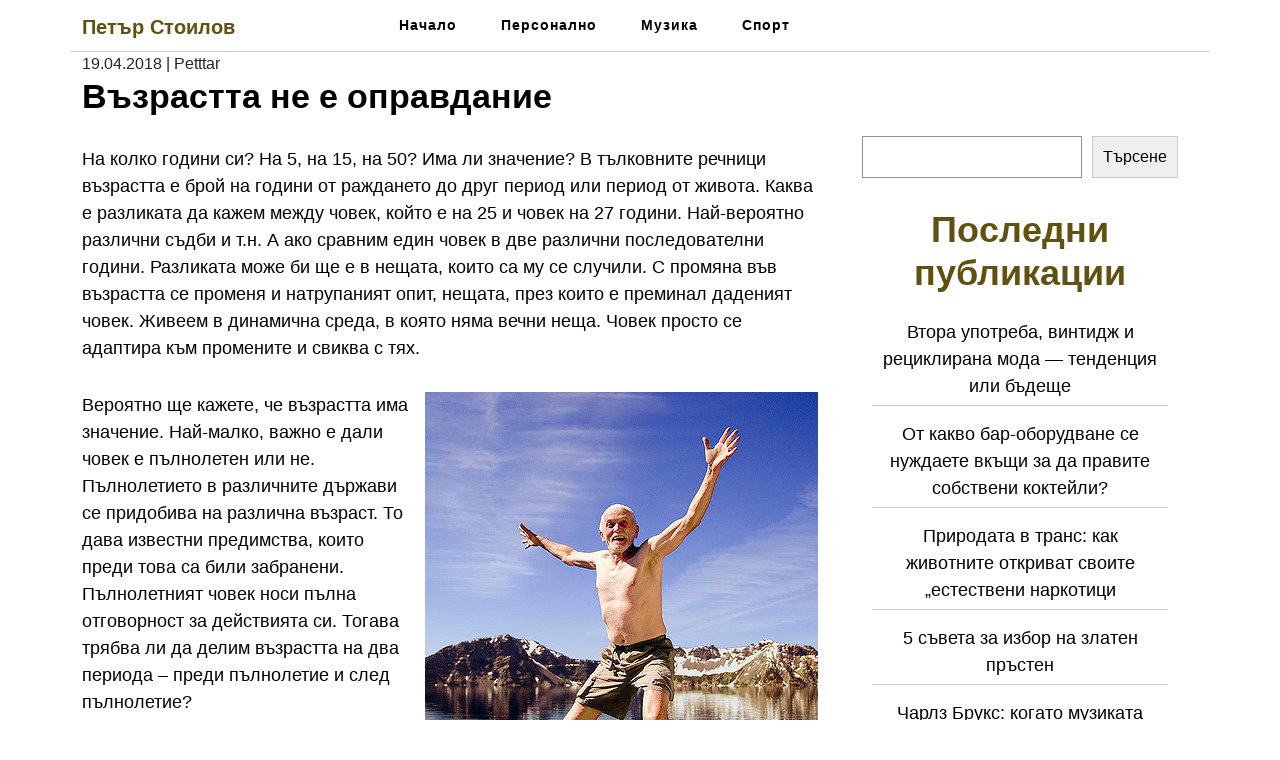

--- FILE ---
content_type: text/html; charset=UTF-8
request_url: https://stoilovvv.com/2018/04/
body_size: 13680
content:

<!DOCTYPE html>
<html dir="ltr" lang="bg-BG" prefix="og: https://ogp.me/ns#">

<head>
  <meta charset="UTF-8">
  <meta name="viewport" content="width=device-width">
  <link rel="profile" href="https://gmpg.org/xfn/11">
  <link rel="pingback" href="https://stoilovvv.com/xmlrpc.php">
  <title>април, 2018 • Петър Стоилов</title>
	<style>img:is([sizes="auto" i], [sizes^="auto," i]) { contain-intrinsic-size: 3000px 1500px }</style>
	
		<!-- All in One SEO Pro 4.8.3.2 - aioseo.com -->
	<meta name="robots" content="max-image-preview:large" />
	<link rel="canonical" href="https://stoilovvv.com/2018/04/" />
	<meta name="generator" content="All in One SEO Pro (AIOSEO) 4.8.3.2" />
		<script type="application/ld+json" class="aioseo-schema">
			{"@context":"https:\/\/schema.org","@graph":[{"@type":"BreadcrumbList","@id":"https:\/\/stoilovvv.com\/2018\/04\/#breadcrumblist","itemListElement":[{"@type":"ListItem","@id":"https:\/\/stoilovvv.com#listItem","position":1,"name":"Home","item":"https:\/\/stoilovvv.com","nextItem":{"@type":"ListItem","@id":"https:\/\/stoilovvv.com\/2018\/#listItem","name":2018}},{"@type":"ListItem","@id":"https:\/\/stoilovvv.com\/2018\/#listItem","position":2,"name":2018,"item":"https:\/\/stoilovvv.com\/2018\/","nextItem":{"@type":"ListItem","@id":"https:\/\/stoilovvv.com\/2018\/04\/#listItem","name":"04"},"previousItem":{"@type":"ListItem","@id":"https:\/\/stoilovvv.com#listItem","name":"Home"}},{"@type":"ListItem","@id":"https:\/\/stoilovvv.com\/2018\/04\/#listItem","position":3,"name":"04","previousItem":{"@type":"ListItem","@id":"https:\/\/stoilovvv.com\/2018\/#listItem","name":2018}}]},{"@type":"CollectionPage","@id":"https:\/\/stoilovvv.com\/2018\/04\/#collectionpage","url":"https:\/\/stoilovvv.com\/2018\/04\/","name":"\u0430\u043f\u0440\u0438\u043b, 2018 \u2022 \u041f\u0435\u0442\u044a\u0440 \u0421\u0442\u043e\u0438\u043b\u043e\u0432","inLanguage":"bg-BG","isPartOf":{"@id":"https:\/\/stoilovvv.com\/#website"},"breadcrumb":{"@id":"https:\/\/stoilovvv.com\/2018\/04\/#breadcrumblist"}},{"@type":"Person","@id":"https:\/\/stoilovvv.com\/#person","name":"\u0410\u0441\u0435\u043d \u0416\u0435\u043a\u043e\u0432"},{"@type":"WebSite","@id":"https:\/\/stoilovvv.com\/#website","url":"https:\/\/stoilovvv.com\/","name":"\u041f\u0435\u0442\u044a\u0440 \u0421\u0442\u043e\u0438\u043b\u043e\u0432","inLanguage":"bg-BG","publisher":{"@id":"https:\/\/stoilovvv.com\/#person"}}]}
		</script>
		<!-- All in One SEO Pro -->

<link rel="alternate" type="application/rss+xml" title="Петър Стоилов &raquo; Поток" href="https://stoilovvv.com/feed/" />
<link rel="alternate" type="application/rss+xml" title="Петър Стоилов &raquo; поток за коментари" href="https://stoilovvv.com/comments/feed/" />
<script>
window._wpemojiSettings = {"baseUrl":"https:\/\/s.w.org\/images\/core\/emoji\/16.0.1\/72x72\/","ext":".png","svgUrl":"https:\/\/s.w.org\/images\/core\/emoji\/16.0.1\/svg\/","svgExt":".svg","source":{"concatemoji":"https:\/\/stoilovvv.com\/wp-includes\/js\/wp-emoji-release.min.js?ver=6.8.3"}};
/*! This file is auto-generated */
!function(s,n){var o,i,e;function c(e){try{var t={supportTests:e,timestamp:(new Date).valueOf()};sessionStorage.setItem(o,JSON.stringify(t))}catch(e){}}function p(e,t,n){e.clearRect(0,0,e.canvas.width,e.canvas.height),e.fillText(t,0,0);var t=new Uint32Array(e.getImageData(0,0,e.canvas.width,e.canvas.height).data),a=(e.clearRect(0,0,e.canvas.width,e.canvas.height),e.fillText(n,0,0),new Uint32Array(e.getImageData(0,0,e.canvas.width,e.canvas.height).data));return t.every(function(e,t){return e===a[t]})}function u(e,t){e.clearRect(0,0,e.canvas.width,e.canvas.height),e.fillText(t,0,0);for(var n=e.getImageData(16,16,1,1),a=0;a<n.data.length;a++)if(0!==n.data[a])return!1;return!0}function f(e,t,n,a){switch(t){case"flag":return n(e,"\ud83c\udff3\ufe0f\u200d\u26a7\ufe0f","\ud83c\udff3\ufe0f\u200b\u26a7\ufe0f")?!1:!n(e,"\ud83c\udde8\ud83c\uddf6","\ud83c\udde8\u200b\ud83c\uddf6")&&!n(e,"\ud83c\udff4\udb40\udc67\udb40\udc62\udb40\udc65\udb40\udc6e\udb40\udc67\udb40\udc7f","\ud83c\udff4\u200b\udb40\udc67\u200b\udb40\udc62\u200b\udb40\udc65\u200b\udb40\udc6e\u200b\udb40\udc67\u200b\udb40\udc7f");case"emoji":return!a(e,"\ud83e\udedf")}return!1}function g(e,t,n,a){var r="undefined"!=typeof WorkerGlobalScope&&self instanceof WorkerGlobalScope?new OffscreenCanvas(300,150):s.createElement("canvas"),o=r.getContext("2d",{willReadFrequently:!0}),i=(o.textBaseline="top",o.font="600 32px Arial",{});return e.forEach(function(e){i[e]=t(o,e,n,a)}),i}function t(e){var t=s.createElement("script");t.src=e,t.defer=!0,s.head.appendChild(t)}"undefined"!=typeof Promise&&(o="wpEmojiSettingsSupports",i=["flag","emoji"],n.supports={everything:!0,everythingExceptFlag:!0},e=new Promise(function(e){s.addEventListener("DOMContentLoaded",e,{once:!0})}),new Promise(function(t){var n=function(){try{var e=JSON.parse(sessionStorage.getItem(o));if("object"==typeof e&&"number"==typeof e.timestamp&&(new Date).valueOf()<e.timestamp+604800&&"object"==typeof e.supportTests)return e.supportTests}catch(e){}return null}();if(!n){if("undefined"!=typeof Worker&&"undefined"!=typeof OffscreenCanvas&&"undefined"!=typeof URL&&URL.createObjectURL&&"undefined"!=typeof Blob)try{var e="postMessage("+g.toString()+"("+[JSON.stringify(i),f.toString(),p.toString(),u.toString()].join(",")+"));",a=new Blob([e],{type:"text/javascript"}),r=new Worker(URL.createObjectURL(a),{name:"wpTestEmojiSupports"});return void(r.onmessage=function(e){c(n=e.data),r.terminate(),t(n)})}catch(e){}c(n=g(i,f,p,u))}t(n)}).then(function(e){for(var t in e)n.supports[t]=e[t],n.supports.everything=n.supports.everything&&n.supports[t],"flag"!==t&&(n.supports.everythingExceptFlag=n.supports.everythingExceptFlag&&n.supports[t]);n.supports.everythingExceptFlag=n.supports.everythingExceptFlag&&!n.supports.flag,n.DOMReady=!1,n.readyCallback=function(){n.DOMReady=!0}}).then(function(){return e}).then(function(){var e;n.supports.everything||(n.readyCallback(),(e=n.source||{}).concatemoji?t(e.concatemoji):e.wpemoji&&e.twemoji&&(t(e.twemoji),t(e.wpemoji)))}))}((window,document),window._wpemojiSettings);
</script>
<style id='wp-emoji-styles-inline-css'>

	img.wp-smiley, img.emoji {
		display: inline !important;
		border: none !important;
		box-shadow: none !important;
		height: 1em !important;
		width: 1em !important;
		margin: 0 0.07em !important;
		vertical-align: -0.1em !important;
		background: none !important;
		padding: 0 !important;
	}
</style>
<link rel='stylesheet' id='wp-block-library-css' href='https://stoilovvv.com/wp-includes/css/dist/block-library/style.min.css?ver=6.8.3' media='all' />
<style id='wp-block-library-theme-inline-css'>
.wp-block-audio :where(figcaption){color:#555;font-size:13px;text-align:center}.is-dark-theme .wp-block-audio :where(figcaption){color:#ffffffa6}.wp-block-audio{margin:0 0 1em}.wp-block-code{border:1px solid #ccc;border-radius:4px;font-family:Menlo,Consolas,monaco,monospace;padding:.8em 1em}.wp-block-embed :where(figcaption){color:#555;font-size:13px;text-align:center}.is-dark-theme .wp-block-embed :where(figcaption){color:#ffffffa6}.wp-block-embed{margin:0 0 1em}.blocks-gallery-caption{color:#555;font-size:13px;text-align:center}.is-dark-theme .blocks-gallery-caption{color:#ffffffa6}:root :where(.wp-block-image figcaption){color:#555;font-size:13px;text-align:center}.is-dark-theme :root :where(.wp-block-image figcaption){color:#ffffffa6}.wp-block-image{margin:0 0 1em}.wp-block-pullquote{border-bottom:4px solid;border-top:4px solid;color:currentColor;margin-bottom:1.75em}.wp-block-pullquote cite,.wp-block-pullquote footer,.wp-block-pullquote__citation{color:currentColor;font-size:.8125em;font-style:normal;text-transform:uppercase}.wp-block-quote{border-left:.25em solid;margin:0 0 1.75em;padding-left:1em}.wp-block-quote cite,.wp-block-quote footer{color:currentColor;font-size:.8125em;font-style:normal;position:relative}.wp-block-quote:where(.has-text-align-right){border-left:none;border-right:.25em solid;padding-left:0;padding-right:1em}.wp-block-quote:where(.has-text-align-center){border:none;padding-left:0}.wp-block-quote.is-large,.wp-block-quote.is-style-large,.wp-block-quote:where(.is-style-plain){border:none}.wp-block-search .wp-block-search__label{font-weight:700}.wp-block-search__button{border:1px solid #ccc;padding:.375em .625em}:where(.wp-block-group.has-background){padding:1.25em 2.375em}.wp-block-separator.has-css-opacity{opacity:.4}.wp-block-separator{border:none;border-bottom:2px solid;margin-left:auto;margin-right:auto}.wp-block-separator.has-alpha-channel-opacity{opacity:1}.wp-block-separator:not(.is-style-wide):not(.is-style-dots){width:100px}.wp-block-separator.has-background:not(.is-style-dots){border-bottom:none;height:1px}.wp-block-separator.has-background:not(.is-style-wide):not(.is-style-dots){height:2px}.wp-block-table{margin:0 0 1em}.wp-block-table td,.wp-block-table th{word-break:normal}.wp-block-table :where(figcaption){color:#555;font-size:13px;text-align:center}.is-dark-theme .wp-block-table :where(figcaption){color:#ffffffa6}.wp-block-video :where(figcaption){color:#555;font-size:13px;text-align:center}.is-dark-theme .wp-block-video :where(figcaption){color:#ffffffa6}.wp-block-video{margin:0 0 1em}:root :where(.wp-block-template-part.has-background){margin-bottom:0;margin-top:0;padding:1.25em 2.375em}
</style>
<style id='classic-theme-styles-inline-css'>
/*! This file is auto-generated */
.wp-block-button__link{color:#fff;background-color:#32373c;border-radius:9999px;box-shadow:none;text-decoration:none;padding:calc(.667em + 2px) calc(1.333em + 2px);font-size:1.125em}.wp-block-file__button{background:#32373c;color:#fff;text-decoration:none}
</style>
<style id='global-styles-inline-css'>
:root{--wp--preset--aspect-ratio--square: 1;--wp--preset--aspect-ratio--4-3: 4/3;--wp--preset--aspect-ratio--3-4: 3/4;--wp--preset--aspect-ratio--3-2: 3/2;--wp--preset--aspect-ratio--2-3: 2/3;--wp--preset--aspect-ratio--16-9: 16/9;--wp--preset--aspect-ratio--9-16: 9/16;--wp--preset--color--black: #000000;--wp--preset--color--cyan-bluish-gray: #abb8c3;--wp--preset--color--white: #ffffff;--wp--preset--color--pale-pink: #f78da7;--wp--preset--color--vivid-red: #cf2e2e;--wp--preset--color--luminous-vivid-orange: #ff6900;--wp--preset--color--luminous-vivid-amber: #fcb900;--wp--preset--color--light-green-cyan: #7bdcb5;--wp--preset--color--vivid-green-cyan: #00d084;--wp--preset--color--pale-cyan-blue: #8ed1fc;--wp--preset--color--vivid-cyan-blue: #0693e3;--wp--preset--color--vivid-purple: #9b51e0;--wp--preset--gradient--vivid-cyan-blue-to-vivid-purple: linear-gradient(135deg,rgba(6,147,227,1) 0%,rgb(155,81,224) 100%);--wp--preset--gradient--light-green-cyan-to-vivid-green-cyan: linear-gradient(135deg,rgb(122,220,180) 0%,rgb(0,208,130) 100%);--wp--preset--gradient--luminous-vivid-amber-to-luminous-vivid-orange: linear-gradient(135deg,rgba(252,185,0,1) 0%,rgba(255,105,0,1) 100%);--wp--preset--gradient--luminous-vivid-orange-to-vivid-red: linear-gradient(135deg,rgba(255,105,0,1) 0%,rgb(207,46,46) 100%);--wp--preset--gradient--very-light-gray-to-cyan-bluish-gray: linear-gradient(135deg,rgb(238,238,238) 0%,rgb(169,184,195) 100%);--wp--preset--gradient--cool-to-warm-spectrum: linear-gradient(135deg,rgb(74,234,220) 0%,rgb(151,120,209) 20%,rgb(207,42,186) 40%,rgb(238,44,130) 60%,rgb(251,105,98) 80%,rgb(254,248,76) 100%);--wp--preset--gradient--blush-light-purple: linear-gradient(135deg,rgb(255,206,236) 0%,rgb(152,150,240) 100%);--wp--preset--gradient--blush-bordeaux: linear-gradient(135deg,rgb(254,205,165) 0%,rgb(254,45,45) 50%,rgb(107,0,62) 100%);--wp--preset--gradient--luminous-dusk: linear-gradient(135deg,rgb(255,203,112) 0%,rgb(199,81,192) 50%,rgb(65,88,208) 100%);--wp--preset--gradient--pale-ocean: linear-gradient(135deg,rgb(255,245,203) 0%,rgb(182,227,212) 50%,rgb(51,167,181) 100%);--wp--preset--gradient--electric-grass: linear-gradient(135deg,rgb(202,248,128) 0%,rgb(113,206,126) 100%);--wp--preset--gradient--midnight: linear-gradient(135deg,rgb(2,3,129) 0%,rgb(40,116,252) 100%);--wp--preset--font-size--small: 13px;--wp--preset--font-size--medium: 20px;--wp--preset--font-size--large: 36px;--wp--preset--font-size--x-large: 42px;--wp--preset--spacing--20: 0.44rem;--wp--preset--spacing--30: 0.67rem;--wp--preset--spacing--40: 1rem;--wp--preset--spacing--50: 1.5rem;--wp--preset--spacing--60: 2.25rem;--wp--preset--spacing--70: 3.38rem;--wp--preset--spacing--80: 5.06rem;--wp--preset--shadow--natural: 6px 6px 9px rgba(0, 0, 0, 0.2);--wp--preset--shadow--deep: 12px 12px 50px rgba(0, 0, 0, 0.4);--wp--preset--shadow--sharp: 6px 6px 0px rgba(0, 0, 0, 0.2);--wp--preset--shadow--outlined: 6px 6px 0px -3px rgba(255, 255, 255, 1), 6px 6px rgba(0, 0, 0, 1);--wp--preset--shadow--crisp: 6px 6px 0px rgba(0, 0, 0, 1);}:where(.is-layout-flex){gap: 0.5em;}:where(.is-layout-grid){gap: 0.5em;}body .is-layout-flex{display: flex;}.is-layout-flex{flex-wrap: wrap;align-items: center;}.is-layout-flex > :is(*, div){margin: 0;}body .is-layout-grid{display: grid;}.is-layout-grid > :is(*, div){margin: 0;}:where(.wp-block-columns.is-layout-flex){gap: 2em;}:where(.wp-block-columns.is-layout-grid){gap: 2em;}:where(.wp-block-post-template.is-layout-flex){gap: 1.25em;}:where(.wp-block-post-template.is-layout-grid){gap: 1.25em;}.has-black-color{color: var(--wp--preset--color--black) !important;}.has-cyan-bluish-gray-color{color: var(--wp--preset--color--cyan-bluish-gray) !important;}.has-white-color{color: var(--wp--preset--color--white) !important;}.has-pale-pink-color{color: var(--wp--preset--color--pale-pink) !important;}.has-vivid-red-color{color: var(--wp--preset--color--vivid-red) !important;}.has-luminous-vivid-orange-color{color: var(--wp--preset--color--luminous-vivid-orange) !important;}.has-luminous-vivid-amber-color{color: var(--wp--preset--color--luminous-vivid-amber) !important;}.has-light-green-cyan-color{color: var(--wp--preset--color--light-green-cyan) !important;}.has-vivid-green-cyan-color{color: var(--wp--preset--color--vivid-green-cyan) !important;}.has-pale-cyan-blue-color{color: var(--wp--preset--color--pale-cyan-blue) !important;}.has-vivid-cyan-blue-color{color: var(--wp--preset--color--vivid-cyan-blue) !important;}.has-vivid-purple-color{color: var(--wp--preset--color--vivid-purple) !important;}.has-black-background-color{background-color: var(--wp--preset--color--black) !important;}.has-cyan-bluish-gray-background-color{background-color: var(--wp--preset--color--cyan-bluish-gray) !important;}.has-white-background-color{background-color: var(--wp--preset--color--white) !important;}.has-pale-pink-background-color{background-color: var(--wp--preset--color--pale-pink) !important;}.has-vivid-red-background-color{background-color: var(--wp--preset--color--vivid-red) !important;}.has-luminous-vivid-orange-background-color{background-color: var(--wp--preset--color--luminous-vivid-orange) !important;}.has-luminous-vivid-amber-background-color{background-color: var(--wp--preset--color--luminous-vivid-amber) !important;}.has-light-green-cyan-background-color{background-color: var(--wp--preset--color--light-green-cyan) !important;}.has-vivid-green-cyan-background-color{background-color: var(--wp--preset--color--vivid-green-cyan) !important;}.has-pale-cyan-blue-background-color{background-color: var(--wp--preset--color--pale-cyan-blue) !important;}.has-vivid-cyan-blue-background-color{background-color: var(--wp--preset--color--vivid-cyan-blue) !important;}.has-vivid-purple-background-color{background-color: var(--wp--preset--color--vivid-purple) !important;}.has-black-border-color{border-color: var(--wp--preset--color--black) !important;}.has-cyan-bluish-gray-border-color{border-color: var(--wp--preset--color--cyan-bluish-gray) !important;}.has-white-border-color{border-color: var(--wp--preset--color--white) !important;}.has-pale-pink-border-color{border-color: var(--wp--preset--color--pale-pink) !important;}.has-vivid-red-border-color{border-color: var(--wp--preset--color--vivid-red) !important;}.has-luminous-vivid-orange-border-color{border-color: var(--wp--preset--color--luminous-vivid-orange) !important;}.has-luminous-vivid-amber-border-color{border-color: var(--wp--preset--color--luminous-vivid-amber) !important;}.has-light-green-cyan-border-color{border-color: var(--wp--preset--color--light-green-cyan) !important;}.has-vivid-green-cyan-border-color{border-color: var(--wp--preset--color--vivid-green-cyan) !important;}.has-pale-cyan-blue-border-color{border-color: var(--wp--preset--color--pale-cyan-blue) !important;}.has-vivid-cyan-blue-border-color{border-color: var(--wp--preset--color--vivid-cyan-blue) !important;}.has-vivid-purple-border-color{border-color: var(--wp--preset--color--vivid-purple) !important;}.has-vivid-cyan-blue-to-vivid-purple-gradient-background{background: var(--wp--preset--gradient--vivid-cyan-blue-to-vivid-purple) !important;}.has-light-green-cyan-to-vivid-green-cyan-gradient-background{background: var(--wp--preset--gradient--light-green-cyan-to-vivid-green-cyan) !important;}.has-luminous-vivid-amber-to-luminous-vivid-orange-gradient-background{background: var(--wp--preset--gradient--luminous-vivid-amber-to-luminous-vivid-orange) !important;}.has-luminous-vivid-orange-to-vivid-red-gradient-background{background: var(--wp--preset--gradient--luminous-vivid-orange-to-vivid-red) !important;}.has-very-light-gray-to-cyan-bluish-gray-gradient-background{background: var(--wp--preset--gradient--very-light-gray-to-cyan-bluish-gray) !important;}.has-cool-to-warm-spectrum-gradient-background{background: var(--wp--preset--gradient--cool-to-warm-spectrum) !important;}.has-blush-light-purple-gradient-background{background: var(--wp--preset--gradient--blush-light-purple) !important;}.has-blush-bordeaux-gradient-background{background: var(--wp--preset--gradient--blush-bordeaux) !important;}.has-luminous-dusk-gradient-background{background: var(--wp--preset--gradient--luminous-dusk) !important;}.has-pale-ocean-gradient-background{background: var(--wp--preset--gradient--pale-ocean) !important;}.has-electric-grass-gradient-background{background: var(--wp--preset--gradient--electric-grass) !important;}.has-midnight-gradient-background{background: var(--wp--preset--gradient--midnight) !important;}.has-small-font-size{font-size: var(--wp--preset--font-size--small) !important;}.has-medium-font-size{font-size: var(--wp--preset--font-size--medium) !important;}.has-large-font-size{font-size: var(--wp--preset--font-size--large) !important;}.has-x-large-font-size{font-size: var(--wp--preset--font-size--x-large) !important;}
:where(.wp-block-post-template.is-layout-flex){gap: 1.25em;}:where(.wp-block-post-template.is-layout-grid){gap: 1.25em;}
:where(.wp-block-columns.is-layout-flex){gap: 2em;}:where(.wp-block-columns.is-layout-grid){gap: 2em;}
:root :where(.wp-block-pullquote){font-size: 1.5em;line-height: 1.6;}
</style>
<link rel='stylesheet' id='bootstrap-css' href='https://stoilovvv.com/wp-content/themes/blog-sphere/assets/css/bootstrap.min.css?ver=6.8.3' media='all' />
<link rel='stylesheet' id='blog-sphere-menu-css' href='https://stoilovvv.com/wp-content/themes/blog-sphere/menu/menu.css?ver=1.0' media='all' />
<link rel='stylesheet' id='blog-sphere-customizer-css-css' href='https://stoilovvv.com/wp-content/themes/blog-sphere/inc/customizer-button/customizer-custom.css?ver=6.8.3' media='all' />
<link rel='stylesheet' id='blog-sphere-style-css' href='https://stoilovvv.com/wp-content/themes/blog-sphere/style.css?ver=6.8.3' media='all' />
<style id='blog-sphere-style-inline-css'>
/* cyrillic-ext */
@font-face {
  font-family: 'Literata';
  font-style: normal;
  font-weight: 400;
  font-display: swap;
  src: url(https://stoilovvv.com/wp-content/fonts/literata/or3PQ6P12-iJxAIgLa78DkrbXsDgk0oVDaDPYLanFLHpPf2TbBG_J_zWTFCW.woff2) format('woff2');
  unicode-range: U+0460-052F, U+1C80-1C8A, U+20B4, U+2DE0-2DFF, U+A640-A69F, U+FE2E-FE2F;
}
/* cyrillic */
@font-face {
  font-family: 'Literata';
  font-style: normal;
  font-weight: 400;
  font-display: swap;
  src: url(https://stoilovvv.com/wp-content/fonts/literata/or3PQ6P12-iJxAIgLa78DkrbXsDgk0oVDaDPYLanFLHpPf2TbBG_J_XWTFCW.woff2) format('woff2');
  unicode-range: U+0301, U+0400-045F, U+0490-0491, U+04B0-04B1, U+2116;
}
/* greek-ext */
@font-face {
  font-family: 'Literata';
  font-style: normal;
  font-weight: 400;
  font-display: swap;
  src: url(https://stoilovvv.com/wp-content/fonts/literata/or3PQ6P12-iJxAIgLa78DkrbXsDgk0oVDaDPYLanFLHpPf2TbBG_J_3WTFCW.woff2) format('woff2');
  unicode-range: U+1F00-1FFF;
}
/* greek */
@font-face {
  font-family: 'Literata';
  font-style: normal;
  font-weight: 400;
  font-display: swap;
  src: url(https://stoilovvv.com/wp-content/fonts/literata/or3PQ6P12-iJxAIgLa78DkrbXsDgk0oVDaDPYLanFLHpPf2TbBG_J_LWTFCW.woff2) format('woff2');
  unicode-range: U+0370-0377, U+037A-037F, U+0384-038A, U+038C, U+038E-03A1, U+03A3-03FF;
}
/* vietnamese */
@font-face {
  font-family: 'Literata';
  font-style: normal;
  font-weight: 400;
  font-display: swap;
  src: url(https://stoilovvv.com/wp-content/fonts/literata/or3PQ6P12-iJxAIgLa78DkrbXsDgk0oVDaDPYLanFLHpPf2TbBG_J_7WTFCW.woff2) format('woff2');
  unicode-range: U+0102-0103, U+0110-0111, U+0128-0129, U+0168-0169, U+01A0-01A1, U+01AF-01B0, U+0300-0301, U+0303-0304, U+0308-0309, U+0323, U+0329, U+1EA0-1EF9, U+20AB;
}
/* latin-ext */
@font-face {
  font-family: 'Literata';
  font-style: normal;
  font-weight: 400;
  font-display: swap;
  src: url(https://stoilovvv.com/wp-content/fonts/literata/or3PQ6P12-iJxAIgLa78DkrbXsDgk0oVDaDPYLanFLHpPf2TbBG_J__WTFCW.woff2) format('woff2');
  unicode-range: U+0100-02BA, U+02BD-02C5, U+02C7-02CC, U+02CE-02D7, U+02DD-02FF, U+0304, U+0308, U+0329, U+1D00-1DBF, U+1E00-1E9F, U+1EF2-1EFF, U+2020, U+20A0-20AB, U+20AD-20C0, U+2113, U+2C60-2C7F, U+A720-A7FF;
}
/* latin */
@font-face {
  font-family: 'Literata';
  font-style: normal;
  font-weight: 400;
  font-display: swap;
  src: url(https://stoilovvv.com/wp-content/fonts/literata/or3PQ6P12-iJxAIgLa78DkrbXsDgk0oVDaDPYLanFLHpPf2TbBG_J_HWTA.woff2) format('woff2');
  unicode-range: U+0000-00FF, U+0131, U+0152-0153, U+02BB-02BC, U+02C6, U+02DA, U+02DC, U+0304, U+0308, U+0329, U+2000-206F, U+20AC, U+2122, U+2191, U+2193, U+2212, U+2215, U+FEFF, U+FFFD;
}

.display_only h1 a,.display_only p{}
</style>
<style id='akismet-widget-style-inline-css'>

			.a-stats {
				--akismet-color-mid-green: #357b49;
				--akismet-color-white: #fff;
				--akismet-color-light-grey: #f6f7f7;

				max-width: 350px;
				width: auto;
			}

			.a-stats * {
				all: unset;
				box-sizing: border-box;
			}

			.a-stats strong {
				font-weight: 600;
			}

			.a-stats a.a-stats__link,
			.a-stats a.a-stats__link:visited,
			.a-stats a.a-stats__link:active {
				background: var(--akismet-color-mid-green);
				border: none;
				box-shadow: none;
				border-radius: 8px;
				color: var(--akismet-color-white);
				cursor: pointer;
				display: block;
				font-family: -apple-system, BlinkMacSystemFont, 'Segoe UI', 'Roboto', 'Oxygen-Sans', 'Ubuntu', 'Cantarell', 'Helvetica Neue', sans-serif;
				font-weight: 500;
				padding: 12px;
				text-align: center;
				text-decoration: none;
				transition: all 0.2s ease;
			}

			/* Extra specificity to deal with TwentyTwentyOne focus style */
			.widget .a-stats a.a-stats__link:focus {
				background: var(--akismet-color-mid-green);
				color: var(--akismet-color-white);
				text-decoration: none;
			}

			.a-stats a.a-stats__link:hover {
				filter: brightness(110%);
				box-shadow: 0 4px 12px rgba(0, 0, 0, 0.06), 0 0 2px rgba(0, 0, 0, 0.16);
			}

			.a-stats .count {
				color: var(--akismet-color-white);
				display: block;
				font-size: 1.5em;
				line-height: 1.4;
				padding: 0 13px;
				white-space: nowrap;
			}
		
</style>
<script src="https://stoilovvv.com/wp-includes/js/jquery/jquery.min.js?ver=3.7.1" id="jquery-core-js"></script>
<script src="https://stoilovvv.com/wp-includes/js/jquery/jquery-migrate.min.js?ver=3.4.1" id="jquery-migrate-js"></script>
<link rel="https://api.w.org/" href="https://stoilovvv.com/wp-json/" /><link rel="EditURI" type="application/rsd+xml" title="RSD" href="https://stoilovvv.com/xmlrpc.php?rsd" />
<meta name="generator" content="WordPress 6.8.3" />
</head>

<body class="archive date wp-embed-responsive wp-theme-blog-sphere">

    
  <a class="skip-link screen-reader-text" href="#content">Skip to content</a>
  
  <div class="container header-border">
    <div class="row">
      <div class="col-lg-3 col-6">
        <div class="site-branding">
                      <h1 class="site-title"><a href="https://stoilovvv.com/" rel="home">Петър Стоилов</a></h1>
            <p class="site-description"></p>
                  </div>
      </div>
      <div class="col-lg-9 col-6">
        <header id="Main-head-class" class="site-header">
                    <div class="nav-wrap">
	<div class="container">
	        <nav id="site-navigation" class="main-navigation" itemscope itemtype="http://schema.org/SiteNavigationElement">
        <div class="primary-menu-list main-menu-modal cover-modal" data-modal-target-string=".main-menu-modal">
            <button class="close close-main-nav-toggle" data-toggle-target=".main-menu-modal" data-toggle-body-class="showing-main-menu-modal" aria-expanded="false" data-set-focus=".main-menu-modal"></button>
            <div class="mobile-menu" aria-label="Mobile">
                <div class="menu-main-menu-container"><ul id="primary-menu" class="nav-menu main-menu-modal"><li id="menu-item-997" class="menu-item menu-item-type-custom menu-item-object-custom menu-item-997"><a href="/" tabindex="0">Начало</a></li>
<li id="menu-item-1161" class="menu-item menu-item-type-taxonomy menu-item-object-category menu-item-1161"><a href="https://stoilovvv.com/category/personalno/" tabindex="0">Персонално</a></li>
<li id="menu-item-1162" class="menu-item menu-item-type-taxonomy menu-item-object-category menu-item-1162"><a href="https://stoilovvv.com/category/muzika/" tabindex="0">Музика</a></li>
<li id="menu-item-1163" class="menu-item menu-item-type-taxonomy menu-item-object-category menu-item-1163"><a href="https://stoilovvv.com/category/sport/" tabindex="0">Спорт</a></li>
</ul></div>            </div>
        </div>
        <button class="toggle-button" data-toggle-target=".main-menu-modal" data-toggle-body-class="showing-main-menu-modal" aria-expanded="false" data-set-focus=".close-main-nav-toggle">
            <span class="toggle-bar"></span>
            <span class="toggle-bar"></span>
            <span class="toggle-bar"></span>
        </button>
    </nav>
    	</div>
</div>        </header>
      </div>
    </div>
  </div>

  <!-- End of Header -->

<main id="content">
	<section class="archive-section">
	    <div class="container">	    	
	        <div class="row">
	            <div class="col-lg-8 col-md-8 col-12">
	                	                    	                        <article class="post">
	                            <div class="post-thumbnail">
	                                	                            </div>
	                            <div class="post-content">
	                            							                <div class="sec2-meta">
						                  <span>19.04.2018</span>
						                  <span class="separator">|</span>
						                  <span>Petttar</span>
						                </div>
						            
	                                <h2 class="entry-title">Възрастта не е оправдание</h2>
						          <div class="entry-content">
					                <p>На колко години си? На 5, на 15, на 50? Има ли значение? В тълковните речници възрастта е брой на години от раждането до друг период или период от живота. Каква е разликата да кажем между човек, който е на 25 и човек на 27 години. Най-вероятно различни съдби и т.н. А ако сравним един човек в две различни последователни години. Разликата може би ще е в нещата, които са му се случили. С промяна във възрастта се променя и натрупаният опит, нещата, през които е преминал даденият човек. Живеем в динамична среда, в която няма вечни неща. Човек просто се адаптира към промените и свиква с тях.</p>
<p><a href="https://stoilovvv.com/vazrastta-ne-e-opravdanie/old-man-jump/" rel="attachment wp-att-713"><img fetchpriority="high" decoding="async" class="alignright size-full wp-image-713" src="http://ohg.bg/stoilovvv-com/wp-content/uploads/sites/55/2018/05/old-man-jump.jpg" alt="" width="393" height="500" srcset="https://stoilovvv.com/wp-content/uploads/sites/55/2018/05/old-man-jump.jpg 393w, https://stoilovvv.com/wp-content/uploads/sites/55/2018/05/old-man-jump-236x300.jpg 236w" sizes="(max-width: 393px) 100vw, 393px" /></a>Вероятно ще кажете, че възрастта има значение. Най-малко, важно е дали човек е пълнолетен или не. Пълнолетието в различните държави се придобива на различна възраст. То дава известни предимства, които преди това са били забранени. Пълнолетният човек носи пълна отговорност за действията си. Тогава трябва ли да делим възрастта на два периода – преди пълнолетие и след пълнолетие?</p>
<p>Няма ограничения и шаблони. Прекалено смешни са оправданията – Той е още малък и не може и не разбира или Прекалено съм възрастен вече, моето време е отминало. Никой не знае на какво е способен, докато не пробва. Възрастта не е и не може да бъде оправдание за нашите страхове и лични ограничения.</p>
					              </div>
					              <div class="entry-tags">
					                  <span class="tag-links">Tags:</span> <a href="https://stoilovvv.com/tag/vazrast/" rel="tag">възраст</a>, <a href="https://stoilovvv.com/tag/godini/" rel="tag">години</a>, <a href="https://stoilovvv.com/tag/ogranichenie/" rel="tag">ограничение</a>, <a href="https://stoilovvv.com/tag/palnoletie/" rel="tag">пълнолетие</a>, <a href="https://stoilovvv.com/tag/shablon/" rel="tag">шаблон</a>					                </div>
					                <div class="entry-share">
					                  <span>Share:</span>
					                  <a href="https://www.facebook.com/sharer/sharer.php?u=https://stoilovvv.com/vazrastta-ne-e-opravdanie/" target="_blank"><span class="">Facebook</span></a>
					                  <a href="https://twitter.com/intent/tweet?text=Възрастта не е оправдание&url=https://stoilovvv.com/vazrastta-ne-e-opravdanie/&via=twitterusername" target="_blank"><span class="">Twitter</span></a>
					                  <a href="https://www.linkedin.com/shareArticle?mini=true&url=https://stoilovvv.com/vazrastta-ne-e-opravdanie/&title=Възрастта не е оправдание&summary=На колко години си? На 5, на 15, на 50? Има ли значение? В тълковните речници възрастта е брой на години от раждането до друг период или период от живота. Каква е разликата да кажем между човек, който е на 25 и човек на 27 години. Най-вероятно различни съдби и т.н. А ако сравним един [&hellip;]&source=LinkedIn" target="_blank"><span class="">Linkedin</span></a>
					                </div>
	                        </article>

	                    	                        <article class="post">
	                            <div class="post-thumbnail">
	                                	                            </div>
	                            <div class="post-content">
	                            							                <div class="sec2-meta">
						                  <span>09.04.2018</span>
						                  <span class="separator">|</span>
						                  <span>Petttar</span>
						                </div>
						            
	                                <h2 class="entry-title">Лесен и удобен онлайн бърз кредит от CrediNet</h2>
						          <div class="entry-content">
					                <p>На всеки един човек в живота му поне веднъж му се налага да изтегли някакъв вид кредит. Може би е признак на зрялост, както го наричаше един мой приятел, а може би колкото повече порастваме, толкова повече отговорности започваме да имаме, а те неизбежно са свързани и с разходи. И ето, че в един конкретен момент ми се наложи да направя много повече разходи, отколкото можех да си позволя. Тогава взех решението да се възползвам от услугите на онлайн бързите кредити от <a href="https://credinet.bg/">CrediNet.</a></p>
<p><a href="https://stoilovvv.com/lesen-i-udoben-onlain-barz-kredit-ot-credinet/credinet/" rel="attachment wp-att-710"><img decoding="async" class="alignright  wp-image-710" src="http://ohg.bg/stoilovvv-com/wp-content/uploads/sites/55/2018/05/credinet.png" alt="" width="404" height="248" srcset="https://stoilovvv.com/wp-content/uploads/sites/55/2018/05/credinet.png 837w, https://stoilovvv.com/wp-content/uploads/sites/55/2018/05/credinet-300x184.png 300w, https://stoilovvv.com/wp-content/uploads/sites/55/2018/05/credinet-768x472.png 768w" sizes="(max-width: 404px) 100vw, 404px" /></a>Избрах този продукт, защото представлява изцяло онлайн услуга, без да е необходимо да ходя в офиси на компанията и да си губя времето в пътуване, чакане по опашки или бюрокрация. И все пак предпочетох да се възползвам от онлайн продукт, защото се намираме в 21-ви век и щом можем да пазаруваме облекло, техника и какво ли още не, то и подобен тип услуги би трябвало да бъдат достъпни по този начин. Ето защо търсех специално онлайн бърз кредит.</p>
<p>Впечатлих се от опростената процедура, която са разработили и използват, за кандидатстване и подписване на договора. На практика се използва интернет страницата на CrediNet, където се попълва форма за кандидатстване. Тя може да бъде попълнена по всяко време на денонощието, но бива разгледана в рамките на работното време на компанията. Когато ми одобриха молбата получих на електронната си поща имейл, който съдържаше договора и линк за подписване. За да подпиша договора получих код като кратко съобщение на телефона си, който трябваше да въведа в линка заедно с ЕГН-то си. По този начин договорът ми се смяташе за подписан и можех да получа заявените от мен средства по избраният от мен начин. А възможностите са в офис на MicroCredit, в обект на EasyPay или по банков път.</p>
<p>Продуктът предлага и безлихвено връщане в рамките на 30 дни при заплащане на административна такса. За да кандидатствам за бърз заем онлайн не беше необходимо да търся поръчители или да обезпечавам кредита си, а връщането се осъществява на равни месечни вноски отново в един от 70 офиси на MicroCredit в цялата страна, в обект на EasyPay или по банков път.</p>
<p>Друга положителна страна на това, че можеш да кандидатстваш и да получиш бърз кредит онлайн е, че в удобството на дома си, можеш да си направиш проучването на спокойствие и да избереш най-правилния продукт за себе си. А аз избрах CrediNet защото е продукт на MicroCredit, която е регистрирана небанкова финансова институция, оперираща на българския пазар от 2012-а година. Те е една от първите подобни институции в България, която успешно успява да осъществи частна емисия корпоративни облигации на общ размер от 3 млн. лева и е член на Българската асоциация за потребителско кредитиране (БАПК), в която членуват най-големите небанкови финансови институции, които предоставят потребителско кредитиране на българския пазар.</p>
					              </div>
					              <div class="entry-tags">
					                  <span class="tag-links">Tags:</span> <a href="https://stoilovvv.com/tag/credinet/" rel="tag">CrediNet</a>, <a href="https://stoilovvv.com/tag/microcredit/" rel="tag">MicroCredit</a>, <a href="https://stoilovvv.com/tag/barzi-krediti-onlain/" rel="tag">бързи кредити онлайн</a>, <a href="https://stoilovvv.com/tag/informiran-izbor/" rel="tag">информиран избор</a>, <a href="https://stoilovvv.com/tag/nebankova-finansova-instituciya/" rel="tag">небанкова финансова институция</a>, <a href="https://stoilovvv.com/tag/pari-nazaem/" rel="tag">пари назаем</a>					                </div>
					                <div class="entry-share">
					                  <span>Share:</span>
					                  <a href="https://www.facebook.com/sharer/sharer.php?u=https://stoilovvv.com/lesen-i-udoben-onlain-barz-kredit-ot-credinet/" target="_blank"><span class="">Facebook</span></a>
					                  <a href="https://twitter.com/intent/tweet?text=Лесен и удобен онлайн бърз кредит от CrediNet&url=https://stoilovvv.com/lesen-i-udoben-onlain-barz-kredit-ot-credinet/&via=twitterusername" target="_blank"><span class="">Twitter</span></a>
					                  <a href="https://www.linkedin.com/shareArticle?mini=true&url=https://stoilovvv.com/lesen-i-udoben-onlain-barz-kredit-ot-credinet/&title=Лесен и удобен онлайн бърз кредит от CrediNet&summary=На всеки един човек в живота му поне веднъж му се налага да изтегли някакъв вид кредит. Може би е признак на зрялост, както го наричаше един мой приятел, а може би колкото повече порастваме, толкова повече отговорности започваме да имаме, а те неизбежно са свързани и с разходи. И ето, че в един конкретен [&hellip;]&source=LinkedIn" target="_blank"><span class="">Linkedin</span></a>
					                </div>
	                        </article>

	                    
	                     <div class="post-navigation">
				            <div class="nav-previous"><a href="https://stoilovvv.com/piramidata-na-potrebnostite-v-organizaciyata-2/" rel="prev">Пирамидата на потребностите в организацията</a></div>
				            <div class="nav-next"><a href="https://stoilovvv.com/vazrastta-ne-e-opravdanie/" rel="next">Възрастта не е оправдание</a></div>
				          </div>


	                
	            </div>
	            <div class="col-lg-4 col-md-4 col-4">
	                <div id="sidebar" class="widget-area" role="complementary">
    <div class="widget"><form role="search" method="get" action="https://stoilovvv.com/" class="wp-block-search__button-outside wp-block-search__text-button wp-block-search"    ><label class="wp-block-search__label" for="wp-block-search__input-1" >Търсене</label><div class="wp-block-search__inside-wrapper " ><input class="wp-block-search__input" id="wp-block-search__input-1" placeholder="" value="" type="search" name="s" required /><button aria-label="Търсене" class="wp-block-search__button wp-element-button" type="submit" >Търсене</button></div></form></div><div class="widget">
<div class="wp-block-group"><div class="wp-block-group__inner-container is-layout-flow wp-block-group-is-layout-flow">
<h2 class="wp-block-heading">Последни публикации</h2>


<ul class="wp-block-latest-posts__list wp-block-latest-posts"><li><a class="wp-block-latest-posts__post-title" href="https://stoilovvv.com/vtora-upotreba-vintige-i-reciklirana-moda-tendenciq-ili-badeshte/">Втора употреба, винтидж и рециклирана мода — тенденция или бъдеще</a></li>
<li><a class="wp-block-latest-posts__post-title" href="https://stoilovvv.com/%d0%be%d1%82-%d0%ba%d0%b0%d0%ba%d0%b2%d0%be-%d0%b1%d0%b0%d1%80-%d0%be%d0%b1%d0%be%d1%80%d1%83%d0%b4%d0%b2%d0%b0%d0%bd%d0%b5-%d1%81%d0%b5-%d0%bd%d1%83%d0%b6%d0%b4%d0%b0%d0%b5%d1%82%d0%b5-%d0%b2%d0%ba/">От какво бар-оборудване се нуждаете вкъщи за да правите собствени коктейли?</a></li>
<li><a class="wp-block-latest-posts__post-title" href="https://stoilovvv.com/prirodata-v-trans/">Природата в транс: как животните откриват своите „естествени наркотици</a></li>
<li><a class="wp-block-latest-posts__post-title" href="https://stoilovvv.com/5-%d1%81%d1%8a%d0%b2%d0%b5%d1%82%d0%b0-%d0%b7%d0%b0-%d0%b8%d0%b7%d0%b1%d0%be%d1%80-%d0%bd%d0%b0-%d0%b7%d0%bb%d0%b0%d1%82%d0%b5%d0%bd-%d0%bf%d1%80%d1%8a%d1%81%d1%82%d0%b5%d0%bd/">5 съвета за избор на златен пръстен</a></li>
<li><a class="wp-block-latest-posts__post-title" href="https://stoilovvv.com/charlz-bruks-kogato-muzikata-ojivqva-otvatre/">Чарлз Брукс: когато музиката оживява отвътре</a></li>
</ul></div></div>
</div><div class="widget">
<div class="wp-block-group"><div class="wp-block-group__inner-container is-layout-flow wp-block-group-is-layout-flow">
<h2 class="wp-block-heading">Последни коментари</h2>


<ol class="wp-block-latest-comments"><li class="wp-block-latest-comments__comment"><article><footer class="wp-block-latest-comments__comment-meta"><span class="wp-block-latest-comments__comment-author">Нелка</span> за <a class="wp-block-latest-comments__comment-link" href="https://stoilovvv.com/kak-da-spazim-novogodishnite-si-obeshtaniya/#comment-71">Как да спазим новогодишните си обещания</a></footer></article></li><li class="wp-block-latest-comments__comment"><article><footer class="wp-block-latest-comments__comment-meta"><span class="wp-block-latest-comments__comment-author">Нелка</span> за <a class="wp-block-latest-comments__comment-link" href="https://stoilovvv.com/kak-da-spazim-novogodishnite-si-obeshtaniya-2/#comment-70">Как да спазим новогодишните си обещания</a></footer></article></li><li class="wp-block-latest-comments__comment"><article><footer class="wp-block-latest-comments__comment-meta"><span class="wp-block-latest-comments__comment-author">Valeriev</span> за <a class="wp-block-latest-comments__comment-link" href="https://stoilovvv.com/kak-da-spazim-novogodishnite-si-obeshtaniya/#comment-69">Как да спазим новогодишните си обещания</a></footer></article></li><li class="wp-block-latest-comments__comment"><article><footer class="wp-block-latest-comments__comment-meta"><span class="wp-block-latest-comments__comment-author">Valeriev</span> за <a class="wp-block-latest-comments__comment-link" href="https://stoilovvv.com/kak-da-spazim-novogodishnite-si-obeshtaniya-2/#comment-68">Как да спазим новогодишните си обещания</a></footer></article></li><li class="wp-block-latest-comments__comment"><article><footer class="wp-block-latest-comments__comment-meta"><span class="wp-block-latest-comments__comment-author">Емо Попов</span> за <a class="wp-block-latest-comments__comment-link" href="https://stoilovvv.com/top-biznes-knigite-mi-za-2021/#comment-67">Топ бизнес книгите ми за 2021</a></footer></article></li></ol></div></div>
</div><div class="widget">
<div class="wp-block-group"><div class="wp-block-group__inner-container is-layout-flow wp-block-group-is-layout-flow">
<h2 class="wp-block-heading">Архив</h2>


<div class="wp-block-archives-dropdown wp-block-archives"><label for="wp-block-archives-2" class="wp-block-archives__label">Архив</label>
		<select id="wp-block-archives-2" name="archive-dropdown" onchange="document.location.href=this.options[this.selectedIndex].value;">
		<option value="">- Избор на месец -</option>	<option value='https://stoilovvv.com/2026/01/'> януари 2026 </option>
	<option value='https://stoilovvv.com/2025/12/'> декември 2025 </option>
	<option value='https://stoilovvv.com/2025/09/'> септември 2025 </option>
	<option value='https://stoilovvv.com/2025/07/'> юли 2025 </option>
	<option value='https://stoilovvv.com/2025/06/'> юни 2025 </option>
	<option value='https://stoilovvv.com/2025/05/'> май 2025 </option>
	<option value='https://stoilovvv.com/2025/04/'> април 2025 </option>
	<option value='https://stoilovvv.com/2025/03/'> март 2025 </option>
	<option value='https://stoilovvv.com/2025/02/'> февруари 2025 </option>
	<option value='https://stoilovvv.com/2025/01/'> януари 2025 </option>
	<option value='https://stoilovvv.com/2024/12/'> декември 2024 </option>
	<option value='https://stoilovvv.com/2024/11/'> ноември 2024 </option>
	<option value='https://stoilovvv.com/2024/10/'> октомври 2024 </option>
	<option value='https://stoilovvv.com/2024/09/'> септември 2024 </option>
	<option value='https://stoilovvv.com/2024/08/'> август 2024 </option>
	<option value='https://stoilovvv.com/2024/07/'> юли 2024 </option>
	<option value='https://stoilovvv.com/2024/06/'> юни 2024 </option>
	<option value='https://stoilovvv.com/2024/05/'> май 2024 </option>
	<option value='https://stoilovvv.com/2024/04/'> април 2024 </option>
	<option value='https://stoilovvv.com/2024/03/'> март 2024 </option>
	<option value='https://stoilovvv.com/2024/02/'> февруари 2024 </option>
	<option value='https://stoilovvv.com/2024/01/'> януари 2024 </option>
	<option value='https://stoilovvv.com/2023/12/'> декември 2023 </option>
	<option value='https://stoilovvv.com/2023/11/'> ноември 2023 </option>
	<option value='https://stoilovvv.com/2023/10/'> октомври 2023 </option>
	<option value='https://stoilovvv.com/2023/09/'> септември 2023 </option>
	<option value='https://stoilovvv.com/2023/08/'> август 2023 </option>
	<option value='https://stoilovvv.com/2023/07/'> юли 2023 </option>
	<option value='https://stoilovvv.com/2023/06/'> юни 2023 </option>
	<option value='https://stoilovvv.com/2023/05/'> май 2023 </option>
	<option value='https://stoilovvv.com/2023/04/'> април 2023 </option>
	<option value='https://stoilovvv.com/2023/03/'> март 2023 </option>
	<option value='https://stoilovvv.com/2023/02/'> февруари 2023 </option>
	<option value='https://stoilovvv.com/2023/01/'> януари 2023 </option>
	<option value='https://stoilovvv.com/2022/12/'> декември 2022 </option>
	<option value='https://stoilovvv.com/2022/11/'> ноември 2022 </option>
	<option value='https://stoilovvv.com/2022/10/'> октомври 2022 </option>
	<option value='https://stoilovvv.com/2022/08/'> август 2022 </option>
	<option value='https://stoilovvv.com/2022/07/'> юли 2022 </option>
	<option value='https://stoilovvv.com/2022/06/'> юни 2022 </option>
	<option value='https://stoilovvv.com/2022/05/'> май 2022 </option>
	<option value='https://stoilovvv.com/2022/03/'> март 2022 </option>
	<option value='https://stoilovvv.com/2022/02/'> февруари 2022 </option>
	<option value='https://stoilovvv.com/2022/01/'> януари 2022 </option>
	<option value='https://stoilovvv.com/2021/12/'> декември 2021 </option>
	<option value='https://stoilovvv.com/2021/11/'> ноември 2021 </option>
	<option value='https://stoilovvv.com/2021/10/'> октомври 2021 </option>
	<option value='https://stoilovvv.com/2021/09/'> септември 2021 </option>
	<option value='https://stoilovvv.com/2021/08/'> август 2021 </option>
	<option value='https://stoilovvv.com/2021/07/'> юли 2021 </option>
	<option value='https://stoilovvv.com/2021/06/'> юни 2021 </option>
	<option value='https://stoilovvv.com/2021/05/'> май 2021 </option>
	<option value='https://stoilovvv.com/2021/04/'> април 2021 </option>
	<option value='https://stoilovvv.com/2021/03/'> март 2021 </option>
	<option value='https://stoilovvv.com/2021/02/'> февруари 2021 </option>
	<option value='https://stoilovvv.com/2021/01/'> януари 2021 </option>
	<option value='https://stoilovvv.com/2020/12/'> декември 2020 </option>
	<option value='https://stoilovvv.com/2020/11/'> ноември 2020 </option>
	<option value='https://stoilovvv.com/2020/10/'> октомври 2020 </option>
	<option value='https://stoilovvv.com/2020/09/'> септември 2020 </option>
	<option value='https://stoilovvv.com/2020/08/'> август 2020 </option>
	<option value='https://stoilovvv.com/2020/07/'> юли 2020 </option>
	<option value='https://stoilovvv.com/2020/06/'> юни 2020 </option>
	<option value='https://stoilovvv.com/2020/05/'> май 2020 </option>
	<option value='https://stoilovvv.com/2020/04/'> април 2020 </option>
	<option value='https://stoilovvv.com/2020/03/'> март 2020 </option>
	<option value='https://stoilovvv.com/2020/02/'> февруари 2020 </option>
	<option value='https://stoilovvv.com/2020/01/'> януари 2020 </option>
	<option value='https://stoilovvv.com/2019/12/'> декември 2019 </option>
	<option value='https://stoilovvv.com/2019/11/'> ноември 2019 </option>
	<option value='https://stoilovvv.com/2019/10/'> октомври 2019 </option>
	<option value='https://stoilovvv.com/2019/09/'> септември 2019 </option>
	<option value='https://stoilovvv.com/2019/08/'> август 2019 </option>
	<option value='https://stoilovvv.com/2019/07/'> юли 2019 </option>
	<option value='https://stoilovvv.com/2019/06/'> юни 2019 </option>
	<option value='https://stoilovvv.com/2019/05/'> май 2019 </option>
	<option value='https://stoilovvv.com/2019/04/'> април 2019 </option>
	<option value='https://stoilovvv.com/2019/03/'> март 2019 </option>
	<option value='https://stoilovvv.com/2019/02/'> февруари 2019 </option>
	<option value='https://stoilovvv.com/2019/01/'> януари 2019 </option>
	<option value='https://stoilovvv.com/2018/12/'> декември 2018 </option>
	<option value='https://stoilovvv.com/2018/11/'> ноември 2018 </option>
	<option value='https://stoilovvv.com/2018/10/'> октомври 2018 </option>
	<option value='https://stoilovvv.com/2018/09/'> септември 2018 </option>
	<option value='https://stoilovvv.com/2018/08/'> август 2018 </option>
	<option value='https://stoilovvv.com/2018/06/'> юни 2018 </option>
	<option value='https://stoilovvv.com/2018/05/'> май 2018 </option>
	<option value='https://stoilovvv.com/2018/04/' selected='selected'> април 2018 </option>
	<option value='https://stoilovvv.com/2018/03/'> март 2018 </option>
	<option value='https://stoilovvv.com/2018/02/'> февруари 2018 </option>
	<option value='https://stoilovvv.com/2017/10/'> октомври 2017 </option>
	<option value='https://stoilovvv.com/2017/09/'> септември 2017 </option>
	<option value='https://stoilovvv.com/2017/08/'> август 2017 </option>
	<option value='https://stoilovvv.com/2017/07/'> юли 2017 </option>
	<option value='https://stoilovvv.com/2017/06/'> юни 2017 </option>
	<option value='https://stoilovvv.com/2017/05/'> май 2017 </option>
	<option value='https://stoilovvv.com/2017/04/'> април 2017 </option>
	<option value='https://stoilovvv.com/2017/02/'> февруари 2017 </option>
	<option value='https://stoilovvv.com/2016/09/'> септември 2016 </option>
	<option value='https://stoilovvv.com/2016/04/'> април 2016 </option>
	<option value='https://stoilovvv.com/2016/03/'> март 2016 </option>
	<option value='https://stoilovvv.com/2016/02/'> февруари 2016 </option>
	<option value='https://stoilovvv.com/2016/01/'> януари 2016 </option>
	<option value='https://stoilovvv.com/2015/12/'> декември 2015 </option>
	<option value='https://stoilovvv.com/2015/11/'> ноември 2015 </option>
	<option value='https://stoilovvv.com/2015/10/'> октомври 2015 </option>
	<option value='https://stoilovvv.com/2015/09/'> септември 2015 </option>
	<option value='https://stoilovvv.com/2015/08/'> август 2015 </option>
	<option value='https://stoilovvv.com/2015/07/'> юли 2015 </option>
	<option value='https://stoilovvv.com/2015/06/'> юни 2015 </option>
	<option value='https://stoilovvv.com/2015/05/'> май 2015 </option>
	<option value='https://stoilovvv.com/2015/04/'> април 2015 </option>
	<option value='https://stoilovvv.com/2015/03/'> март 2015 </option>
	<option value='https://stoilovvv.com/2015/02/'> февруари 2015 </option>
	<option value='https://stoilovvv.com/2015/01/'> януари 2015 </option>
	<option value='https://stoilovvv.com/2014/12/'> декември 2014 </option>
	<option value='https://stoilovvv.com/2014/11/'> ноември 2014 </option>
	<option value='https://stoilovvv.com/2014/10/'> октомври 2014 </option>
	<option value='https://stoilovvv.com/2014/09/'> септември 2014 </option>
	<option value='https://stoilovvv.com/2014/08/'> август 2014 </option>
	<option value='https://stoilovvv.com/2014/07/'> юли 2014 </option>
	<option value='https://stoilovvv.com/2014/06/'> юни 2014 </option>
	<option value='https://stoilovvv.com/2014/05/'> май 2014 </option>
	<option value='https://stoilovvv.com/2014/04/'> април 2014 </option>
	<option value='https://stoilovvv.com/2014/03/'> март 2014 </option>
	<option value='https://stoilovvv.com/2014/02/'> февруари 2014 </option>
	<option value='https://stoilovvv.com/2014/01/'> януари 2014 </option>
	<option value='https://stoilovvv.com/2013/12/'> декември 2013 </option>
	<option value='https://stoilovvv.com/2013/11/'> ноември 2013 </option>
	<option value='https://stoilovvv.com/2013/10/'> октомври 2013 </option>
	<option value='https://stoilovvv.com/2013/09/'> септември 2013 </option>
	<option value='https://stoilovvv.com/2013/08/'> август 2013 </option>
	<option value='https://stoilovvv.com/2013/07/'> юли 2013 </option>
	<option value='https://stoilovvv.com/2013/06/'> юни 2013 </option>
	<option value='https://stoilovvv.com/2013/05/'> май 2013 </option>
	<option value='https://stoilovvv.com/2013/04/'> април 2013 </option>
	<option value='https://stoilovvv.com/2013/03/'> март 2013 </option>
	<option value='https://stoilovvv.com/2013/02/'> февруари 2013 </option>
	<option value='https://stoilovvv.com/2013/01/'> януари 2013 </option>
	<option value='https://stoilovvv.com/2012/12/'> декември 2012 </option>
	<option value='https://stoilovvv.com/2012/11/'> ноември 2012 </option>
	<option value='https://stoilovvv.com/2012/10/'> октомври 2012 </option>
	<option value='https://stoilovvv.com/2012/09/'> септември 2012 </option>
	<option value='https://stoilovvv.com/2012/08/'> август 2012 </option>
	<option value='https://stoilovvv.com/2012/07/'> юли 2012 </option>
	<option value='https://stoilovvv.com/2012/06/'> юни 2012 </option>
	<option value='https://stoilovvv.com/2012/05/'> май 2012 </option>
	<option value='https://stoilovvv.com/2012/04/'> април 2012 </option>
	<option value='https://stoilovvv.com/2012/03/'> март 2012 </option>
	<option value='https://stoilovvv.com/2012/02/'> февруари 2012 </option>
	<option value='https://stoilovvv.com/2012/01/'> януари 2012 </option>
	<option value='https://stoilovvv.com/2011/12/'> декември 2011 </option>
	<option value='https://stoilovvv.com/2011/11/'> ноември 2011 </option>
	<option value='https://stoilovvv.com/2011/10/'> октомври 2011 </option>
</select></div></div></div>
</div><div class="widget">
<div class="wp-block-group"><div class="wp-block-group__inner-container is-layout-flow wp-block-group-is-layout-flow"></div></div>
</div></div><!-- #secondary -->


	            </div>
	        </div>
	    </div>
	</section>
</main>

	<div class="Main-footer">
		<footer class="site-footer">
    <div class="container-fluid">
        <div class="row">
            <div class="col-md-4">
                <div class="footer-inside">
                                    </div>
            </div>
            <div class="col-md-4">
                <div class="footer-inside">
                                    </div>
            </div>
            <div class="col-md-4">
                <div class="footer-inside">
                                    </div>
            </div>
        </div>
    </div>
<div class="footer-copyright">
  <div class="container">
    <div class="row">
      <div class="col-md-12">
        <p>2026 &copy;Blog Sphere WordPress Theme. Powered by WordPress | By <a href="https://cawpthemes.com/" target="_blank">CA WP Themes</a></p>
      </div>
    </div>
  </div>
  <!-- Back to Top Button -->
  <button id="back-to-top" class="back-to-top" title="Back to Top">↑</button>
</div>
 
</footer>















	</div>
	<div class="clearfix"></div>
	<script type="speculationrules">
{"prefetch":[{"source":"document","where":{"and":[{"href_matches":"\/*"},{"not":{"href_matches":["\/wp-*.php","\/wp-admin\/*","\/wp-content\/uploads\/sites\/55\/*","\/wp-content\/*","\/wp-content\/plugins\/*","\/wp-content\/themes\/blog-sphere\/*","\/*\\?(.+)"]}},{"not":{"selector_matches":"a[rel~=\"nofollow\"]"}},{"not":{"selector_matches":".no-prefetch, .no-prefetch a"}}]},"eagerness":"conservative"}]}
</script>
<script src="https://stoilovvv.com/wp-content/themes/blog-sphere/assets/js/bootstrap.min.js?ver=6.8.3" id="bootstrap-js"></script>
<script src="https://stoilovvv.com/wp-content/themes/blog-sphere/menu/menu.js?ver=1.0" id="blog-sphere-menu-js"></script>
<script src="https://stoilovvv.com/wp-content/themes/blog-sphere/assets/js/custom.js" id="blog-sphere-custom-js"></script>
    <script>
        /(trident|msie)/i.test(navigator.userAgent)&&document.getElementById&&window.addEventListener&&window.addEventListener("hashchange",function(){var t,e=location.hash.substring(1);/^[A-z0-9_-]+$/.test(e)&&(t=document.getElementById(e))&&(/^(?:a|select|input|button|textarea)$/i.test(t.tagName)||(t.tabIndex=-1),t.focus())},!1);
    </script>
    	<script defer src="https://static.cloudflareinsights.com/beacon.min.js/vcd15cbe7772f49c399c6a5babf22c1241717689176015" integrity="sha512-ZpsOmlRQV6y907TI0dKBHq9Md29nnaEIPlkf84rnaERnq6zvWvPUqr2ft8M1aS28oN72PdrCzSjY4U6VaAw1EQ==" data-cf-beacon='{"version":"2024.11.0","token":"dfa30c6233994d7198fb6346f9612a94","r":1,"server_timing":{"name":{"cfCacheStatus":true,"cfEdge":true,"cfExtPri":true,"cfL4":true,"cfOrigin":true,"cfSpeedBrain":true},"location_startswith":null}}' crossorigin="anonymous"></script>
</body>
</html>


--- FILE ---
content_type: text/css; charset=utf-8
request_url: https://stoilovvv.com/wp-content/themes/blog-sphere/style.css?ver=6.8.3
body_size: 4651
content:
/*
Theme Name: Blog Sphere
Theme URI: https://cawpthemes.com/blog-sphere-free-wordpress-theme/
Author: CA WP Themes
Author URI: https://cawpthemes.com/
Description: Blog Sphere is a free WordPress theme designed specifically for bloggers who want a clean, modern, and professional layout for their personal blogs. With its minimalist design, Blog Sphere ensures your content remains the focus, while its responsive and mobile-friendly structure guarantees a seamless experience on all devices. The theme offers customizable layouts, typography options, and widget-ready areas, allowing you to tailor the design to your unique style. Perfect for beginners and seasoned bloggers alike, Blog Sphere simplifies the blogging process while providing a polished, user-friendly interface. Whether you're sharing stories, tips, or ideas, Blog Sphere makes your blog shine.
Version: 1.0.8
Tested up to: 6.7
Requires PHP: 7.0
License: GNU General Public License v2 or later
License URI: https://www.gnu.org/licenses/gpl-2.0.html
Text Domain: blog-sphere
Copyright (c) 2025 CA WP Themes. All rights reserved.
Tags: one-column, two-columns, three-columns, four-columns, grid-layout , custom-background, custom-logo, custom-menu, custom-header, editor-style, featured-images, footer-widgets, sticky-post, full-width-template, theme-options, translation-ready, threaded-comments, blog, photography
*/
/* Reset */
html {
    font-size: 16px;
    line-height: 1.5;
    font-family: system-ui;
}

body {
    margin: 0;
    padding: 0;
	font-family: sans-serif;
}

img {
    max-width: 100%;
    height: auto;
}

h1 {
    color: #000;
}

/* Typography */
h1, h2, h3, h4, h5, h6 {
    font-weight: bold;
    margin: 0 0 20px;
}

a {
    color: #000;
    text-decoration: none;
}

a:hover {
    text-decoration: underline;
    color: #000;
}

ul{
    text-align: left;
}

.post-list {
    list-style: none;
    margin: 0;
    padding: 0;
}

.post-list li {
    margin-bottom: 20px;
}

.comments {
    list-style: none;
    margin: 0;
    padding: 0;
}

time {
    color: #000;
}

.comment {
    margin-bottom: 20px;
}

.comment-avatar {
    float: left;
    margin-right: 20px;
}

.comment-body {
    overflow: hidden;
}

.comment-author {
    font-weight: bold;
    margin: 0;
}

.comment-date {
    font-size: 0.8rem;
    color: #666;
}

.comment-content {
    margin: 10px 0;
}

.comment-reply {
    margin-left: 50px;
}

.table {
    width: 100%;
    border-collapse: collapse;
    margin: 20px 0;
}

.table th {
    background-color: #000;
    color: #fff;
    padding: 10px;
    text-align: left;
}

.table td {
    border: 1px solid #ccc;
    padding: 10px;
}

/* Style links within post content */
.entry-content a {
  color: #000;
  text-decoration: underline;
}

/* Style links within comment content */
.comment-content a {
  color: red;
  text-decoration: underline;
}

/* Style links within text widgets */
.widget_text a {
  color: green;
  text-decoration: underline;
}

/* Accessibility */
/* Text meant only for screen readers. */
.screen-reader-text {
  border: 0;
  clip: rect(1px, 1px, 1px, 1px);
  clip-path: inset(50%);
  height: 1px;
  margin: -1px;
  overflow: hidden;
  padding: 0;
  position: absolute !important;
  width: 1px;
  word-wrap: normal !important;
  /* Many screen reader and browser combinations announce broken words as they would appear visually. */
}

.screen-reader-text:focus {
  background-color: #f1f1f1;
  border-radius: 3px;
  box-shadow: 0 0 2px 2px rgba(0, 0, 0, 0.6);
  clip: auto !important;
  clip-path: none;
  color: #21759b;
  display: block;
  font-size: 14px;
  font-size: 0.875rem;
  font-weight: bold;
  height: auto;
  right: 5px;
  line-height: normal;
  padding: 15px 23px 14px;
  text-decoration: none;
  top: 5px;
  width: auto;
  z-index: 100000;
  /* Above WP toolbar. */
}

/* Do not show the outline on the skip link target. */
#content[tabindex="-1"]:focus {
  outline: 0;
}

/*--------Comments-----------*/

/* Style the comments section */
.comments-area {
    background-color: #f9f9f9;
    padding: 20px;
    margin-top: 30px;
    border: 1px solid #ddd;
}

/* Style the comment form */
.comment-form {
    margin-top: 30px;
}

/* Style the comment form fields */
.comment-form label {
    display: block;
    margin-bottom: 10px;
    font-weight: bold;
}

.comment-form input[type="text"], 
.comment-form textarea {
    width: 100%;
    padding: 10px;
    border: 1px solid #ddd;
    margin-bottom: 20px;
}

/* Style the comment list */
.comment-list {
    margin-top: 30px;
}

.comment {
    margin-bottom: 30px;
}

.comment-author {
    color: #000;
    font-weight: bold;
    margin-bottom: 10px;
}

.comment-author a{
    color: #000;
}

.comment-meta {
    font-style: italic;
    margin-bottom: 10px;
    color: #000;
}

.comment-content {
    margin-bottom: 10px;
}

.comment-reply-link {
    font-weight: bold;
    text-decoration: none;
    border-bottom: 1px solid #000;
    padding-bottom: 5px;
}

.comment-reply-link:hover {
    color: #f00;
}

/* Style the comment navigation links */
.comment-navigation {
    margin-top: 30px;
    display: flex;
    justify-content: space-between;
}

.comment-nav-prev,
.comment-nav-next {
    padding: 10px;
    background-color: #f9f9f9;
    border: 1px solid #ddd;
    border-radius: 5px;
}

.comment-nav-prev a,
.comment-nav-next a {
    text-decoration: none;
    color: #333;
}

.comment-nav-prev:hover,
.comment-nav-next:hover {
    background-color: #ddd;
}

/*-------404 Page--------*/

section.error-404.not-found {
    text-align: center;
    padding: 30px;
}

section.error-404.not-found h1 {
    color: #000;
}

section.error-404.not-found input.search-submit {
    padding: 10px;
}

section.error-404.not-found input.search-field {
    padding: 10px;
}

.go-home {
    margin-top: 10px;
}

.go-home a {
    color: red;
    font-size: 20px;
}

/*----------------sidebar---------------------*/
.class-sidebar .widget {
    background-color: #ffffff;
    padding: 30px;
    border-radius: 20px;
    margin-bottom: 30px;
    box-shadow: 18px 14px 31px 0px rgba(74, 59, 101, 0.1);
}

#sidebar {
    padding: 20px;
    margin-top: 40px;
}

.wp-block-search .wp-block-search__label {
    font-weight: 700;
    color: #fff;
}

.no-comments.wp-block-latest-comments {
    text-align: center;
    color: #000;
}

span.required-field-message {
    color: #000;
}
    
p.logged-in-as a {
    color: #000;
}

div#sidebar li {
    text-align: center;
    list-style: none;
    padding: 5px;
    margin: 10px;
    color: #000;
    font-weight: 500;
    border-bottom: 1px solid #ccc;
}

/* Sidebar widgets */
#sidebar .widget {
  margin-bottom: 30px;
}

/* Sidebar widget title */
#sidebar .widget-title {
  font-size: 30px;
  font-weight: bold;
  margin-bottom: 20px;
  color: #625011;
}

div#sidebar h2 {
    text-align: center;
    color: #625011;
}

.wp-block-calendar table th {
    color: #fff;
    font-weight: 600;
    background: #625011;
}

.wp-block-calendar tbody td, .wp-block-calendar th {
    padding: 0.25em;
    border: 1px solid #625011;
}

.singlepost-category a:hover{
    color: #fff;
}

h2.post-title a:hover, .display_only a:hover {
    color: #625011;
}

/* Sidebar widget links */
#sidebar a {
  color: #000;
  text-decoration: none;
  font-size: 18px;
  font-weight: 400;
}

/* Sidebar widget links on hover */
#sidebar a:hover , h2.post-title:hover {
  color: #625011;
}

.main-single-post-page .entry-content {
    margin-top: 30px;
}

/*----------Recommended CSS-------*/

.wp-caption {
  font-size: 14px;
  color: #666;
  background-color: #f7f7f7;
  border: 1px solid #ddd;
  padding: 5px;
}

.wp-caption-text {
  font-size: 12px;
  color: #999;
  text-align: center;
}

.gallery-caption {
  font-size: 14px;
  color: #666;
  background-color: #f7f7f7;
  border: 1px solid #ddd;
  padding: 5px;
}

.bypostauthor {
  font-size: 14px;
  font-weight: bold;
  color: #333;
}

.alignright {
  float: right;
  margin-left: 10px;
}

.alignleft {
  float: left;
  margin-right: 10px;
}

.aligncenter {
  display: block;
  margin: 0 auto;
}

/*-----------button--------*/

.button {
    display: inline-block;
    padding: 10px 20px;
    border: none;
    border-radius: 5px;
    font-size: 1rem;
    text-align: center;
    text-decoration: none;
    background-color: #000;
    color: #fff;
}

.button:hover {
    background-color: #625011;
}

/*--------------pagination----------*/

.nav-links {
    display: -webkit-inline-box;
    padding: 10px;
}

.pagination {
    list-style: none;
    margin: 0;
    padding: 0;
    display: flex;
    justify-content: center;
}

.pagination li {
    margin: 0 5px;
}

.pagination a {
    display: inline;
    padding: 5px 10px;
    text-decoration: none;
    color: #000;
    border: 1px solid #ccc;
    border-radius: 5px;
}

.pagination a:hover {
    color: #fff;
    background-color: #325a21;
}

.pagination .current {
    position: relative;
    top: 0px;
    background-color: #000;
    color: #fff;
    border-color: #000;
    margin: 10px;
   padding: 5px 10px;
   border-radius: 5px;
}

/*-------------------------------------Header CSS-------------------------------*/

/* Layout */

.date-time-file {
    background-color: #fff;
    padding: 6px 0;
    color: #000;
    text-align: center;
}

span.topbar-date-head {
    display: inline-flex;
    font-weight: 600;
}

span.topbar-date-head p {
    margin: 0px 10px;
}

.header {
    background-color: #fff;
    padding: 20px;
    margin-bottom: 20px;
}

.header-border {
    border-bottom: 0.5px solid #ccc;
}

.site-title {
    position: relative;
    top: 15px;
    font-size: 20px;
    font-weight: bold;
    margin: 0;
}

.display_only h1 a:hover{
color: #625011;

}

.main {
    display: flex;
    flex-wrap: wrap;
}
.content {
    flex: 2;
    margin-right: 20px;
}

p.site-description {
    margin-top: 14px;
    font-size: 14px;
    color: #000;
}

h1.site-title a {
    color: #625011;
}

h1.site-title a:hover {
    text-decoration: none;
}


.display_only {
    text-align: center;
    padding: 30px;
}

.display_only p {
    color: #000;
}

.display_only h1 {
    font-size: 22px;
}

.site-logo img {
   max-width: 100%;
   height: auto;
}
.site-title, .site-description {
    margin: 0;
}

.site-header .site-logo h1 {
  margin: 0;
  font-size: 36px;
  font-weight: 700;
}

.site-header .site-logo img {
  max-height: 50px;
}

/*------------------------------------Index.php--------------------------*/

.content-area {
    margin-top: 50px;
}

.main-index {
    margin-right: 0px;
    padding: 20px;
    background-color: #ffffff;
    padding: 30px;
    border-radius: 20px;
    margin-bottom: 30px;
    box-shadow: 18px 14px 31px 0px rgba(74, 59, 101, 0.1);
}

span.cat-links a {
    color: #fff;
    background-color: #625011;
    font-size: 20px;
    padding: 6px;
}

.class-category {
    margin-bottom: 15px;
}

h2.entry-title {
    font-size: 38px;
}

h2.entry-title a{
    color: #625011;
}


/* Content Styles */
.entry-content {
  font-size: 18px;
  line-height: 1.6;
  margin-top: 30px;
}

.entry-title {
  font-size: 24px;
  line-height: 1.2;
}

.entry-meta {
  font-size: 14px;
}

.entry-meta a {
  color: #000;
  text-decoration: none;
  font-size: 16px;
}

.entry-meta a:hover {
  color: #625011;
}

.entry-footer {
  margin-top: 1.5em;
}

.page-links {
    margin-top: 20px;
    clear: both;
}

.tags-list {
    margin-bottom: 10px;
}

.read-more-link {
    display: inline-block;
    margin-top: 10px;
    font-size: 14px;
    font-weight: bold;
    text-transform: uppercase;
    letter-spacing: 1px;
    color: #fff;
    background-color: #007bff;
    padding: 10px 15px;
    border-radius: 4px;
    text-decoration: none;
    transition: all 0.3s ease;
}

.read-more-link:hover {
    background-color: #625011;
}

.single-post .post-thumbnail {
    padding: 0px 0px 40px 0px;
}

.single-post header.entry-header h1 {
    font-size: 36px;
    padding: 10px 0px;
}

.singlepost-category {
    padding: 20px 0px 0px 0px;
}

.singlepost-category a {
    background: #625011;
    padding: 3px 15px;
    margin: 2px;
}

.page-container {
    margin-top: 40px;
}

.card-body a{
    color: #000;
    background-color: #fff !important;
    border: none;
}

.card-body a:hover {
    background-color: #000;
    color: #fff;
}

.main-single-post-page {
    padding: 40px 0px 0px 40px;
}

h2.entry-title {
    padding: 0px;
    font-size: 34px;
    color: #000;
}

.main-single-post-page h2.entry-title{
padding: 10px 0px;
}

.entry-meta {
    font-size: 14px;
    font-weight: 700;
    color: #000;
    padding: 0px 0px 0px 0px;
    background: #fff;
}

.card-body h5 {
    color: #000;
    font-size: 20px;
    padding: 0px 0px 0px 0px;
}

.cat-meta {
    padding: 10px 0px 10px 0px;
}

.cat-meta a {
    background: transparent !important;
}

.archive .page-container {
    margin-top: 30px;
}


/*-----------------Section-----------------------*/

/* Style for section */

/* Style for section heading */
section h2 {
  font-size: 36px;
  color: #000;
}

.section-main-title {
    text-align: center;
    padding: 20px 0px;
    margin-bottom: 20px;
}


.section-main-title h2 {
    text-transform: uppercase;
    display: flex;
    align-items: center;
    justify-content: center;
    position: relative;
    font-size: 42px;
    color: #444444;
}

.section-main-title h2::before,
.section-main-title h2::after {
    content: "";
    flex: 1;
    height: 1px;
    max-width: 200px;
    background: #000;
    margin: 0 10px; /* Adjust spacing */
}


/* Style for section content */
section p {
  font-size: 18px;
  color: #000;
  line-height: 1.5;
  margin-bottom: 30px;
}

header.entry-header h1 {
    padding: 40px 0px;
}

/*-----------------Latest Post---------*/

.latest-outer {
    text-align: center;
}

h2.latest-title a {
    font-size: 20px;
    color: #625011;

}

h2.latest-title {
    text-align: center;
    line-height: 20px;
    margin-bottom: 7px;
}

.class-latest-cat {
    position: relative;
    bottom: 35px;
    text-align: center;
    padding: 0px;
    background: #fff;
}

.class-latest-cat a {
    color: #625011;
}

section#latest-post {
    margin-bottom: 80px;
}

/*------------Single Post Section----*/

section#single-post {
    margin-bottom: 80px;
    text-align: center;
}

section#single-post h2.post-title a {
    color: #625011;
    font-size: 45px;
    font-weight: 500;
}

section#single-post .latest-content p {
    font-size: 22px;
    color: #8d8d8d;
    margin-bottom: 10px;
}

section#single-post .main-single-box {
    position: relative;
    top: 60px;
    text-align: left;
}

section#single-post .read-more a {
    background: #625011;
    padding: 10px;
    color: #fff;
}

section#single-post .read-more {
    position: relative;
    top: 10px;
}

.class-categories h3 {
    text-transform: uppercase;
    font-size: 42px;
    color: #444444;
}

/*-----------Section One-------------*/

section#section1 {
    padding: 0px 0px 40px 0px;
}

.main-post-box-hm {
    transition: 0.25s ease-out;
    background-color: #ffffff;
    padding: 30px;
    border-radius: 20px;
    display: block;
    position: relative;
    box-shadow: 0px 5px 20px 0px rgba(69, 67, 96, 0.1);
}

.readmore-latest {
    padding: 10px;
}

section#section1 .latest-content {
    max-height: 8.5em;
    line-height: 1.5em;
    overflow: hidden;
}

section#section1 .latest-content p {
    font-size: 18px;
    padding: 0px 10px;
}

section#section1 h2.post-title {
    font-size: 28px;
    padding: 20px 10px 10px 10px;
    margin:0px;
}

section#section1 h2.post-title a{
    color: #625011;
}

.section-heading-main h3 {
    text-align: center;
    padding: 50px 0px 30px 0px;
    font-size: 50px;
}


section#section1 .sec2-meta {
    max-width: 80%;
    border-top: 1px solid #ccc;
    padding: 10px 0px 0px 10px;
    margin-top: 20px;
}


.class-categories a {
    color: #625011;
    padding: 10px;
    font-size: 16px;
}

/*-------------------Post Nav-----------*/

.post-navigation {
    display: flex;
    justify-content: space-between;
    margin: 2em 0;
}

.nav-previous a, .nav-next a {
    width: 300px;
    display: inline-block;
    color: #000;
    font-weight: 700;
    text-transform: uppercase;
    transition: 0.5s;
}

.nav-previous a:hover, .nav-next a:hover {
   
    color: #625011;
   
}

.nav-previous a {
    border-radius: 5px 0 0 5px;
}

.nav-next a {
    border-radius: 0 5px 5px 0;
}

@media screen and (max-width: 768px) {
    .post-navigation {
        flex-direction: column;
    }
    
    .nav-previous a, .nav-next a {
        width: 100%;
        border-radius: 5px;
        margin-bottom: 1em;
    }
}

/*-------------------Woocommerce---------------*/

.woocommerce:where(body:not(.woocommerce-block-theme-has-button-styles)) #respond input#submit.alt, .woocommerce:where(body:not(.woocommerce-block-theme-has-button-styles)) a.button.alt, .woocommerce:where(body:not(.woocommerce-block-theme-has-button-styles)) button.button.alt, .woocommerce:where(body:not(.woocommerce-block-theme-has-button-styles)) input.button.alt, :where(body:not(.woocommerce-block-theme-has-button-styles)) .woocommerce #respond input#submit.alt, :where(body:not(.woocommerce-block-theme-has-button-styles)) .woocommerce a.button.alt, :where(body:not(.woocommerce-block-theme-has-button-styles)) .woocommerce button.button.alt, :where(body:not(.woocommerce-block-theme-has-button-styles)) .woocommerce input.button.alt {
    background-color: #000000;
    color: #fff;
    -webkit-font-smoothing: antialiased;
}

.woocommerce ul.products li.product a {
    text-decoration: none;
    color: #fff;
    background: #000000;
}

.woocommerce:where(body:not(.woocommerce-uses-block-theme)) div.product p.price, .woocommerce:where(body:not(.woocommerce-uses-block-theme)) div.product span.price {
    color: #000000;
    font-size: 1.25em;
}

.woocommerce:where(body:not(.woocommerce-block-theme-has-button-styles)) #respond input#submit.alt:hover, .woocommerce:where(body:not(.woocommerce-block-theme-has-button-styles)) a.button.alt:hover, .woocommerce:where(body:not(.woocommerce-block-theme-has-button-styles)) button.button.alt:hover, .woocommerce:where(body:not(.woocommerce-block-theme-has-button-styles)) input.button.alt:hover, :where(body:not(.woocommerce-block-theme-has-button-styles)) .woocommerce #respond input#submit.alt:hover, :where(body:not(.woocommerce-block-theme-has-button-styles)) .woocommerce a.button.alt:hover, :where(body:not(.woocommerce-block-theme-has-button-styles)) .woocommerce button.button.alt:hover, :where(body:not(.woocommerce-block-theme-has-button-styles)) .woocommerce input.button.alt:hover {
    background-color: #000000;
    color: #fff;
}


/*-----------------Footer--------------------*/


/* Footer styles */
.Main-footer footer {
    margin-top: 60px;
    background-color: #625011;
    color: #fff;
    padding: 80px 0px 0px 0px;
    font-size: 14px;
}

article footer {
    margin: 0px;
    padding: 0px;
    background-color: transparent;
}

.footer-inside p {
    font-size: 18px;
    color: #000 !important;
}

.footer-inside a {
    color: #000;
}

.footer-inside {
    padding: 40px 20px;
}

.wp-block-latest-posts.wp-block-latest-posts__list li {
    color: #000;
    clear: both;
    overflow-wrap: break-word;
}

.wp-block-latest-posts.wp-block-latest-posts__list {
    list-style: initial;
    padding-left: 0px;
    font-size: 18px;
}

.widget_text p {
    font-size: 16px;
}  

h2.wp-block-heading {
    color: #000;
} 

footer a {
  color: #fff;
  text-decoration: none;
}

footer a:hover {
  color: #ccc;
}

/* Copyright styles */
.copyright {
  margin-top: 10px;
  font-size: 12px;
  color: #777;
}


.footer-copyright {
    text-align: center;
    background: #625011;
    padding: 10px;
    color: #fff;
}

/*-------------Back to Top--*/

.back-to-top {
  position: fixed;
  bottom: 20px;
  right: 20px;
  background-color: #000; /* Customize as needed */
  color: #fff;
  border: none;
  border-radius: 50%;
  width: 40px;
  height: 40px;
  font-size: 18px;
  cursor: pointer;
  display: none; /* Initially hidden */
  box-shadow: 0 4px 6px rgba(0, 0, 0, 0.1);
  z-index: 1000;
  transition: opacity 0.3s, transform 0.3s;
}

.back-to-top:hover {
  background-color: #000;
  transform: scale(1.1);
}


/*-----------------------MOBILE Media*/

@media only screen and (max-width: 768px) {

    .site-title {
    position: relative;
    top: 6px;
    font-size: 20px;
    font-weight: bold;
    margin: 0;
}

.latest-outer {
    margin-bottom: 30px;
    text-align: center;
}

.main-post-box-hm {
    transition: 0.25s ease-out;
    background-color: #ffffff;
    padding: 10px;
    border-radius: 20px;
    display: block;
    position: relative;
    box-shadow: 0px 5px 20px 0px rgba(69, 67, 96, 0.1);
}

    p.site-description {
    font-size: 14px;
    color: #000;
    }


    .site-branding {
    padding: 10px;
    text-align: center;
    }


    h1.site-title a {
        font-size: 20px;
        color: #625011;
    }

    footer {
        padding: 10px;
    }
}

/*------------Hover Effect---*/

 .fade-in-text {
    animation: fadeIn 3s;
    -webkit-animation-duration: 3s;
    /* animation-duration: 1s; */
    -webkit-animation-fill-mode: both;
}

 .post img:hover , .latset-post-img img:hover{
        -webkit-transform: scale(1.3);
        transform: scale(0.9);
}

